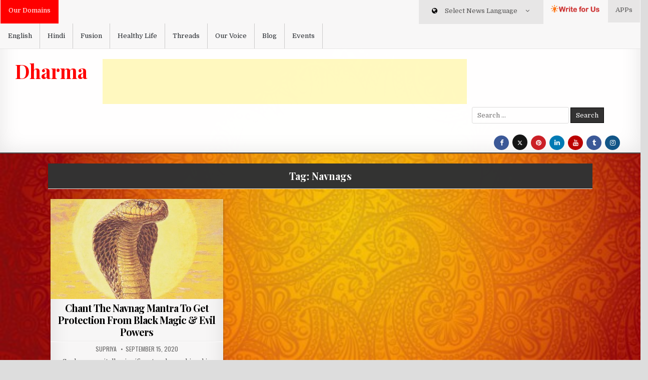

--- FILE ---
content_type: text/html; charset=UTF-8
request_url: https://dharma.werindia.com/tag/navnags/
body_size: 12058
content:
<!DOCTYPE html>
<html lang="en-US" xmlns:fb="https://www.facebook.com/2008/fbml" xmlns:addthis="https://www.addthis.com/help/api-spec" >
<head>
<meta charset="UTF-8">
<meta name="viewport" content="width=device-width, initial-scale=1, maximum-scale=1">

<link rel="stylesheet" href="https://maxcdn.bootstrapcdn.com/bootstrap/3.4.1/css/bootstrap.min.css">

  <script src="https://ajax.googleapis.com/ajax/libs/jquery/3.5.1/jquery.min.js"></script>
  <script src="https://maxcdn.bootstrapcdn.com/bootstrap/3.4.1/js/bootstrap.min.js"></script>
 
<link rel="profile" href="http://gmpg.org/xfn/11">
<link rel="pingback" href="https://dharma.werindia.com/xmlrpc.php">

<!-- onesignal -->
<script src="https://cdn.onesignal.com/sdks/OneSignalSDK.js" async=""></script>
<script>
  var OneSignal = window.OneSignal || [];
  OneSignal.push(function() {
    OneSignal.init({
      appId: "406eb72f-dedf-4317-831a-b2249cac1ed4",
      notifyButton: {
        enable: true,
      },
      subdomainName: "dharma-werindi",
    });
  });
</script>


<!-- Google adsence -->
<script data-ad-client="ca-pub-6098181640242085" async src="https://pagead2.googlesyndication.com/pagead/js/adsbygoogle.js"></script>
<!-- google site verification -->
<meta name="google-site-verification" content="cBYU-_6UmcPqaHzTrOR7HTCKFSMuBGO17EGSrIC-KQc" />
<!-- Google tag (gtag.js) -->
<script async src="https://www.googletagmanager.com/gtag/js?id=G-43030TGME4"></script>
<script>
  window.dataLayer = window.dataLayer || [];
  function gtag(){dataLayer.push(arguments);}
  gtag('js', new Date());

  gtag('config', 'G-43030TGME4');
</script>

<meta name='robots' content='noindex, follow' />

	<!-- This site is optimized with the Yoast SEO plugin v21.7 - https://yoast.com/wordpress/plugins/seo/ -->
	<title>Navnags Archives | Dharma</title>
	<meta name="description" content="Get to know about Religions in India, Various Dharma and beliefs, Myths in Indian Culture, Indian Heritage and rituals and all about Indian religious ethics." />
	<meta property="og:locale" content="en_US" />
	<meta property="og:type" content="article" />
	<meta property="og:title" content="Navnags Archives | Dharma" />
	<meta property="og:description" content="Get to know about Religions in India, Various Dharma and beliefs, Myths in Indian Culture, Indian Heritage and rituals and all about Indian religious ethics." />
	<meta property="og:url" content="https://dharma.werindia.com/tag/navnags/" />
	<meta property="og:site_name" content="Dharma" />
	<meta property="og:image" content="https://dharma.werindia.com/wp-content/uploads/2020/11/Dharma-logo.png" />
	<meta property="og:image:width" content="207" />
	<meta property="og:image:height" content="97" />
	<meta property="og:image:type" content="image/png" />
	<meta name="twitter:card" content="summary_large_image" />
	<meta name="twitter:site" content="@werindia" />
	<script type="application/ld+json" class="yoast-schema-graph">{"@context":"https://schema.org","@graph":[{"@type":"CollectionPage","@id":"https://dharma.werindia.com/tag/navnags/","url":"https://dharma.werindia.com/tag/navnags/","name":"Navnags Archives | Dharma","isPartOf":{"@id":"https://dharma.werindia.com/#website"},"primaryImageOfPage":{"@id":"https://dharma.werindia.com/tag/navnags/#primaryimage"},"image":{"@id":"https://dharma.werindia.com/tag/navnags/#primaryimage"},"thumbnailUrl":"https://dharma.werindia.com/wp-content/uploads/2020/09/Navnag_Mantra.jpg","description":"Get to know about Religions in India, Various Dharma and beliefs, Myths in Indian Culture, Indian Heritage and rituals and all about Indian religious ethics.","breadcrumb":{"@id":"https://dharma.werindia.com/tag/navnags/#breadcrumb"},"inLanguage":"en-US"},{"@type":"ImageObject","inLanguage":"en-US","@id":"https://dharma.werindia.com/tag/navnags/#primaryimage","url":"https://dharma.werindia.com/wp-content/uploads/2020/09/Navnag_Mantra.jpg","contentUrl":"https://dharma.werindia.com/wp-content/uploads/2020/09/Navnag_Mantra.jpg","width":736,"height":1313,"caption":"Chant The Navnag Mantra To Get Protection From Black Magic & Evil Powers"},{"@type":"BreadcrumbList","@id":"https://dharma.werindia.com/tag/navnags/#breadcrumb","itemListElement":[{"@type":"ListItem","position":1,"name":"Home","item":"https://dharma.werindia.com/"},{"@type":"ListItem","position":2,"name":"Navnags"}]},{"@type":"WebSite","@id":"https://dharma.werindia.com/#website","url":"https://dharma.werindia.com/","name":"Dharma","description":"","publisher":{"@id":"https://dharma.werindia.com/#organization"},"potentialAction":[{"@type":"SearchAction","target":{"@type":"EntryPoint","urlTemplate":"https://dharma.werindia.com/?s={search_term_string}"},"query-input":"required name=search_term_string"}],"inLanguage":"en-US"},{"@type":"Organization","@id":"https://dharma.werindia.com/#organization","name":"Dharma WeRIndia","url":"https://dharma.werindia.com/","logo":{"@type":"ImageObject","inLanguage":"en-US","@id":"https://dharma.werindia.com/#/schema/logo/image/","url":"https://dharma.werindia.com/wp-content/uploads/2020/11/Dharma-logo.png","contentUrl":"https://dharma.werindia.com/wp-content/uploads/2020/11/Dharma-logo.png","width":207,"height":97,"caption":"Dharma WeRIndia"},"image":{"@id":"https://dharma.werindia.com/#/schema/logo/image/"},"sameAs":["https://www.facebook.com/werindia.in/","https://twitter.com/werindia","https://www.instagram.com/werindia_blog/","https://www.linkedin.com/company/werindia","https://www.pinterest.com/werindia","https://www.youtube.com/channel/UCukcFNoKvDPo1aq0epeJtaw"]}]}</script>
	<!-- / Yoast SEO plugin. -->


<link rel='dns-prefetch' href='//fonts.googleapis.com' />
<link rel="alternate" type="application/rss+xml" title="Dharma &raquo; Feed" href="https://dharma.werindia.com/feed/" />
<link rel="alternate" type="application/rss+xml" title="Dharma &raquo; Comments Feed" href="https://dharma.werindia.com/comments/feed/" />
<link rel="alternate" type="application/rss+xml" title="Dharma &raquo; Navnags Tag Feed" href="https://dharma.werindia.com/tag/navnags/feed/" />
<script type="text/javascript">
/* <![CDATA[ */
window._wpemojiSettings = {"baseUrl":"https:\/\/s.w.org\/images\/core\/emoji\/14.0.0\/72x72\/","ext":".png","svgUrl":"https:\/\/s.w.org\/images\/core\/emoji\/14.0.0\/svg\/","svgExt":".svg","source":{"concatemoji":"https:\/\/dharma.werindia.com\/wp-includes\/js\/wp-emoji-release.min.js?ver=6.4.7"}};
/*! This file is auto-generated */
!function(i,n){var o,s,e;function c(e){try{var t={supportTests:e,timestamp:(new Date).valueOf()};sessionStorage.setItem(o,JSON.stringify(t))}catch(e){}}function p(e,t,n){e.clearRect(0,0,e.canvas.width,e.canvas.height),e.fillText(t,0,0);var t=new Uint32Array(e.getImageData(0,0,e.canvas.width,e.canvas.height).data),r=(e.clearRect(0,0,e.canvas.width,e.canvas.height),e.fillText(n,0,0),new Uint32Array(e.getImageData(0,0,e.canvas.width,e.canvas.height).data));return t.every(function(e,t){return e===r[t]})}function u(e,t,n){switch(t){case"flag":return n(e,"\ud83c\udff3\ufe0f\u200d\u26a7\ufe0f","\ud83c\udff3\ufe0f\u200b\u26a7\ufe0f")?!1:!n(e,"\ud83c\uddfa\ud83c\uddf3","\ud83c\uddfa\u200b\ud83c\uddf3")&&!n(e,"\ud83c\udff4\udb40\udc67\udb40\udc62\udb40\udc65\udb40\udc6e\udb40\udc67\udb40\udc7f","\ud83c\udff4\u200b\udb40\udc67\u200b\udb40\udc62\u200b\udb40\udc65\u200b\udb40\udc6e\u200b\udb40\udc67\u200b\udb40\udc7f");case"emoji":return!n(e,"\ud83e\udef1\ud83c\udffb\u200d\ud83e\udef2\ud83c\udfff","\ud83e\udef1\ud83c\udffb\u200b\ud83e\udef2\ud83c\udfff")}return!1}function f(e,t,n){var r="undefined"!=typeof WorkerGlobalScope&&self instanceof WorkerGlobalScope?new OffscreenCanvas(300,150):i.createElement("canvas"),a=r.getContext("2d",{willReadFrequently:!0}),o=(a.textBaseline="top",a.font="600 32px Arial",{});return e.forEach(function(e){o[e]=t(a,e,n)}),o}function t(e){var t=i.createElement("script");t.src=e,t.defer=!0,i.head.appendChild(t)}"undefined"!=typeof Promise&&(o="wpEmojiSettingsSupports",s=["flag","emoji"],n.supports={everything:!0,everythingExceptFlag:!0},e=new Promise(function(e){i.addEventListener("DOMContentLoaded",e,{once:!0})}),new Promise(function(t){var n=function(){try{var e=JSON.parse(sessionStorage.getItem(o));if("object"==typeof e&&"number"==typeof e.timestamp&&(new Date).valueOf()<e.timestamp+604800&&"object"==typeof e.supportTests)return e.supportTests}catch(e){}return null}();if(!n){if("undefined"!=typeof Worker&&"undefined"!=typeof OffscreenCanvas&&"undefined"!=typeof URL&&URL.createObjectURL&&"undefined"!=typeof Blob)try{var e="postMessage("+f.toString()+"("+[JSON.stringify(s),u.toString(),p.toString()].join(",")+"));",r=new Blob([e],{type:"text/javascript"}),a=new Worker(URL.createObjectURL(r),{name:"wpTestEmojiSupports"});return void(a.onmessage=function(e){c(n=e.data),a.terminate(),t(n)})}catch(e){}c(n=f(s,u,p))}t(n)}).then(function(e){for(var t in e)n.supports[t]=e[t],n.supports.everything=n.supports.everything&&n.supports[t],"flag"!==t&&(n.supports.everythingExceptFlag=n.supports.everythingExceptFlag&&n.supports[t]);n.supports.everythingExceptFlag=n.supports.everythingExceptFlag&&!n.supports.flag,n.DOMReady=!1,n.readyCallback=function(){n.DOMReady=!0}}).then(function(){return e}).then(function(){var e;n.supports.everything||(n.readyCallback(),(e=n.source||{}).concatemoji?t(e.concatemoji):e.wpemoji&&e.twemoji&&(t(e.twemoji),t(e.wpemoji)))}))}((window,document),window._wpemojiSettings);
/* ]]> */
</script>
<style id='wp-emoji-styles-inline-css' type='text/css'>

	img.wp-smiley, img.emoji {
		display: inline !important;
		border: none !important;
		box-shadow: none !important;
		height: 1em !important;
		width: 1em !important;
		margin: 0 0.07em !important;
		vertical-align: -0.1em !important;
		background: none !important;
		padding: 0 !important;
	}
</style>
<link rel='stylesheet' id='wp-block-library-css' href='https://dharma.werindia.com/wp-includes/css/dist/block-library/style.min.css?ver=6.4.7' type='text/css' media='all' />
<style id='classic-theme-styles-inline-css' type='text/css'>
/*! This file is auto-generated */
.wp-block-button__link{color:#fff;background-color:#32373c;border-radius:9999px;box-shadow:none;text-decoration:none;padding:calc(.667em + 2px) calc(1.333em + 2px);font-size:1.125em}.wp-block-file__button{background:#32373c;color:#fff;text-decoration:none}
</style>
<style id='global-styles-inline-css' type='text/css'>
body{--wp--preset--color--black: #000000;--wp--preset--color--cyan-bluish-gray: #abb8c3;--wp--preset--color--white: #ffffff;--wp--preset--color--pale-pink: #f78da7;--wp--preset--color--vivid-red: #cf2e2e;--wp--preset--color--luminous-vivid-orange: #ff6900;--wp--preset--color--luminous-vivid-amber: #fcb900;--wp--preset--color--light-green-cyan: #7bdcb5;--wp--preset--color--vivid-green-cyan: #00d084;--wp--preset--color--pale-cyan-blue: #8ed1fc;--wp--preset--color--vivid-cyan-blue: #0693e3;--wp--preset--color--vivid-purple: #9b51e0;--wp--preset--gradient--vivid-cyan-blue-to-vivid-purple: linear-gradient(135deg,rgba(6,147,227,1) 0%,rgb(155,81,224) 100%);--wp--preset--gradient--light-green-cyan-to-vivid-green-cyan: linear-gradient(135deg,rgb(122,220,180) 0%,rgb(0,208,130) 100%);--wp--preset--gradient--luminous-vivid-amber-to-luminous-vivid-orange: linear-gradient(135deg,rgba(252,185,0,1) 0%,rgba(255,105,0,1) 100%);--wp--preset--gradient--luminous-vivid-orange-to-vivid-red: linear-gradient(135deg,rgba(255,105,0,1) 0%,rgb(207,46,46) 100%);--wp--preset--gradient--very-light-gray-to-cyan-bluish-gray: linear-gradient(135deg,rgb(238,238,238) 0%,rgb(169,184,195) 100%);--wp--preset--gradient--cool-to-warm-spectrum: linear-gradient(135deg,rgb(74,234,220) 0%,rgb(151,120,209) 20%,rgb(207,42,186) 40%,rgb(238,44,130) 60%,rgb(251,105,98) 80%,rgb(254,248,76) 100%);--wp--preset--gradient--blush-light-purple: linear-gradient(135deg,rgb(255,206,236) 0%,rgb(152,150,240) 100%);--wp--preset--gradient--blush-bordeaux: linear-gradient(135deg,rgb(254,205,165) 0%,rgb(254,45,45) 50%,rgb(107,0,62) 100%);--wp--preset--gradient--luminous-dusk: linear-gradient(135deg,rgb(255,203,112) 0%,rgb(199,81,192) 50%,rgb(65,88,208) 100%);--wp--preset--gradient--pale-ocean: linear-gradient(135deg,rgb(255,245,203) 0%,rgb(182,227,212) 50%,rgb(51,167,181) 100%);--wp--preset--gradient--electric-grass: linear-gradient(135deg,rgb(202,248,128) 0%,rgb(113,206,126) 100%);--wp--preset--gradient--midnight: linear-gradient(135deg,rgb(2,3,129) 0%,rgb(40,116,252) 100%);--wp--preset--font-size--small: 13px;--wp--preset--font-size--medium: 20px;--wp--preset--font-size--large: 36px;--wp--preset--font-size--x-large: 42px;--wp--preset--spacing--20: 0.44rem;--wp--preset--spacing--30: 0.67rem;--wp--preset--spacing--40: 1rem;--wp--preset--spacing--50: 1.5rem;--wp--preset--spacing--60: 2.25rem;--wp--preset--spacing--70: 3.38rem;--wp--preset--spacing--80: 5.06rem;--wp--preset--shadow--natural: 6px 6px 9px rgba(0, 0, 0, 0.2);--wp--preset--shadow--deep: 12px 12px 50px rgba(0, 0, 0, 0.4);--wp--preset--shadow--sharp: 6px 6px 0px rgba(0, 0, 0, 0.2);--wp--preset--shadow--outlined: 6px 6px 0px -3px rgba(255, 255, 255, 1), 6px 6px rgba(0, 0, 0, 1);--wp--preset--shadow--crisp: 6px 6px 0px rgba(0, 0, 0, 1);}:where(.is-layout-flex){gap: 0.5em;}:where(.is-layout-grid){gap: 0.5em;}body .is-layout-flow > .alignleft{float: left;margin-inline-start: 0;margin-inline-end: 2em;}body .is-layout-flow > .alignright{float: right;margin-inline-start: 2em;margin-inline-end: 0;}body .is-layout-flow > .aligncenter{margin-left: auto !important;margin-right: auto !important;}body .is-layout-constrained > .alignleft{float: left;margin-inline-start: 0;margin-inline-end: 2em;}body .is-layout-constrained > .alignright{float: right;margin-inline-start: 2em;margin-inline-end: 0;}body .is-layout-constrained > .aligncenter{margin-left: auto !important;margin-right: auto !important;}body .is-layout-constrained > :where(:not(.alignleft):not(.alignright):not(.alignfull)){max-width: var(--wp--style--global--content-size);margin-left: auto !important;margin-right: auto !important;}body .is-layout-constrained > .alignwide{max-width: var(--wp--style--global--wide-size);}body .is-layout-flex{display: flex;}body .is-layout-flex{flex-wrap: wrap;align-items: center;}body .is-layout-flex > *{margin: 0;}body .is-layout-grid{display: grid;}body .is-layout-grid > *{margin: 0;}:where(.wp-block-columns.is-layout-flex){gap: 2em;}:where(.wp-block-columns.is-layout-grid){gap: 2em;}:where(.wp-block-post-template.is-layout-flex){gap: 1.25em;}:where(.wp-block-post-template.is-layout-grid){gap: 1.25em;}.has-black-color{color: var(--wp--preset--color--black) !important;}.has-cyan-bluish-gray-color{color: var(--wp--preset--color--cyan-bluish-gray) !important;}.has-white-color{color: var(--wp--preset--color--white) !important;}.has-pale-pink-color{color: var(--wp--preset--color--pale-pink) !important;}.has-vivid-red-color{color: var(--wp--preset--color--vivid-red) !important;}.has-luminous-vivid-orange-color{color: var(--wp--preset--color--luminous-vivid-orange) !important;}.has-luminous-vivid-amber-color{color: var(--wp--preset--color--luminous-vivid-amber) !important;}.has-light-green-cyan-color{color: var(--wp--preset--color--light-green-cyan) !important;}.has-vivid-green-cyan-color{color: var(--wp--preset--color--vivid-green-cyan) !important;}.has-pale-cyan-blue-color{color: var(--wp--preset--color--pale-cyan-blue) !important;}.has-vivid-cyan-blue-color{color: var(--wp--preset--color--vivid-cyan-blue) !important;}.has-vivid-purple-color{color: var(--wp--preset--color--vivid-purple) !important;}.has-black-background-color{background-color: var(--wp--preset--color--black) !important;}.has-cyan-bluish-gray-background-color{background-color: var(--wp--preset--color--cyan-bluish-gray) !important;}.has-white-background-color{background-color: var(--wp--preset--color--white) !important;}.has-pale-pink-background-color{background-color: var(--wp--preset--color--pale-pink) !important;}.has-vivid-red-background-color{background-color: var(--wp--preset--color--vivid-red) !important;}.has-luminous-vivid-orange-background-color{background-color: var(--wp--preset--color--luminous-vivid-orange) !important;}.has-luminous-vivid-amber-background-color{background-color: var(--wp--preset--color--luminous-vivid-amber) !important;}.has-light-green-cyan-background-color{background-color: var(--wp--preset--color--light-green-cyan) !important;}.has-vivid-green-cyan-background-color{background-color: var(--wp--preset--color--vivid-green-cyan) !important;}.has-pale-cyan-blue-background-color{background-color: var(--wp--preset--color--pale-cyan-blue) !important;}.has-vivid-cyan-blue-background-color{background-color: var(--wp--preset--color--vivid-cyan-blue) !important;}.has-vivid-purple-background-color{background-color: var(--wp--preset--color--vivid-purple) !important;}.has-black-border-color{border-color: var(--wp--preset--color--black) !important;}.has-cyan-bluish-gray-border-color{border-color: var(--wp--preset--color--cyan-bluish-gray) !important;}.has-white-border-color{border-color: var(--wp--preset--color--white) !important;}.has-pale-pink-border-color{border-color: var(--wp--preset--color--pale-pink) !important;}.has-vivid-red-border-color{border-color: var(--wp--preset--color--vivid-red) !important;}.has-luminous-vivid-orange-border-color{border-color: var(--wp--preset--color--luminous-vivid-orange) !important;}.has-luminous-vivid-amber-border-color{border-color: var(--wp--preset--color--luminous-vivid-amber) !important;}.has-light-green-cyan-border-color{border-color: var(--wp--preset--color--light-green-cyan) !important;}.has-vivid-green-cyan-border-color{border-color: var(--wp--preset--color--vivid-green-cyan) !important;}.has-pale-cyan-blue-border-color{border-color: var(--wp--preset--color--pale-cyan-blue) !important;}.has-vivid-cyan-blue-border-color{border-color: var(--wp--preset--color--vivid-cyan-blue) !important;}.has-vivid-purple-border-color{border-color: var(--wp--preset--color--vivid-purple) !important;}.has-vivid-cyan-blue-to-vivid-purple-gradient-background{background: var(--wp--preset--gradient--vivid-cyan-blue-to-vivid-purple) !important;}.has-light-green-cyan-to-vivid-green-cyan-gradient-background{background: var(--wp--preset--gradient--light-green-cyan-to-vivid-green-cyan) !important;}.has-luminous-vivid-amber-to-luminous-vivid-orange-gradient-background{background: var(--wp--preset--gradient--luminous-vivid-amber-to-luminous-vivid-orange) !important;}.has-luminous-vivid-orange-to-vivid-red-gradient-background{background: var(--wp--preset--gradient--luminous-vivid-orange-to-vivid-red) !important;}.has-very-light-gray-to-cyan-bluish-gray-gradient-background{background: var(--wp--preset--gradient--very-light-gray-to-cyan-bluish-gray) !important;}.has-cool-to-warm-spectrum-gradient-background{background: var(--wp--preset--gradient--cool-to-warm-spectrum) !important;}.has-blush-light-purple-gradient-background{background: var(--wp--preset--gradient--blush-light-purple) !important;}.has-blush-bordeaux-gradient-background{background: var(--wp--preset--gradient--blush-bordeaux) !important;}.has-luminous-dusk-gradient-background{background: var(--wp--preset--gradient--luminous-dusk) !important;}.has-pale-ocean-gradient-background{background: var(--wp--preset--gradient--pale-ocean) !important;}.has-electric-grass-gradient-background{background: var(--wp--preset--gradient--electric-grass) !important;}.has-midnight-gradient-background{background: var(--wp--preset--gradient--midnight) !important;}.has-small-font-size{font-size: var(--wp--preset--font-size--small) !important;}.has-medium-font-size{font-size: var(--wp--preset--font-size--medium) !important;}.has-large-font-size{font-size: var(--wp--preset--font-size--large) !important;}.has-x-large-font-size{font-size: var(--wp--preset--font-size--x-large) !important;}
.wp-block-navigation a:where(:not(.wp-element-button)){color: inherit;}
:where(.wp-block-post-template.is-layout-flex){gap: 1.25em;}:where(.wp-block-post-template.is-layout-grid){gap: 1.25em;}
:where(.wp-block-columns.is-layout-flex){gap: 2em;}:where(.wp-block-columns.is-layout-grid){gap: 2em;}
.wp-block-pullquote{font-size: 1.5em;line-height: 1.6;}
</style>
<link rel='stylesheet' id='fvp-frontend-css' href='https://dharma.werindia.com/wp-content/plugins/featured-video-plus/styles/frontend.css?ver=2.3.3' type='text/css' media='all' />
<link rel='stylesheet' id='wp-pagenavi-css' href='https://dharma.werindia.com/wp-content/plugins/wp-pagenavi/pagenavi-css.css?ver=2.70' type='text/css' media='all' />
<link rel='stylesheet' id='crp-style-rounded-thumbs-css' href='https://dharma.werindia.com/wp-content/plugins/contextual-related-posts/css/rounded-thumbs.min.css?ver=3.5.4' type='text/css' media='all' />
<style id='crp-style-rounded-thumbs-inline-css' type='text/css'>

			.crp_related.crp-rounded-thumbs a {
				width: 150px;
                height: 150px;
				text-decoration: none;
			}
			.crp_related.crp-rounded-thumbs img {
				max-width: 150px;
				margin: auto;
			}
			.crp_related.crp-rounded-thumbs .crp_title {
				width: 100%;
			}
			
</style>
<link rel='stylesheet' id='clean-grid-maincss-css' href='https://dharma.werindia.com/wp-content/themes/clean-grid/style.css' type='text/css' media='all' />
<link rel='stylesheet' id='font-awesome-css' href='https://dharma.werindia.com/wp-content/themes/clean-grid/assets/css/font-awesome.min.css' type='text/css' media='all' />
<link crossorigin="anonymous" rel='stylesheet' id='clean-grid-webfont-css' href='//fonts.googleapis.com/css?family=Playfair+Display:400,400i,700,700i|Domine:400,700|Oswald:400,700' type='text/css' media='all' />
<link rel='stylesheet' id='addthis_all_pages-css' href='https://dharma.werindia.com/wp-content/plugins/addthis/frontend/build/addthis_wordpress_public.min.css?ver=6.4.7' type='text/css' media='all' />
<script type="text/javascript" src="https://dharma.werindia.com/wp-includes/js/jquery/jquery.min.js?ver=3.7.1" id="jquery-core-js"></script>
<script type="text/javascript" src="https://dharma.werindia.com/wp-includes/js/jquery/jquery-migrate.min.js?ver=3.4.1" id="jquery-migrate-js"></script>
<script type="text/javascript" src="https://dharma.werindia.com/wp-content/plugins/featured-video-plus/js/jquery.fitvids.min.js?ver=master-2015-08" id="jquery.fitvids-js"></script>
<script type="text/javascript" id="fvp-frontend-js-extra">
/* <![CDATA[ */
var fvpdata = {"ajaxurl":"https:\/\/dharma.werindia.com\/wp-admin\/admin-ajax.php","nonce":"f242c1f55d","fitvids":"1","dynamic":"","overlay":"","opacity":"0.75","color":"b","width":"640"};
/* ]]> */
</script>
<script type="text/javascript" src="https://dharma.werindia.com/wp-content/plugins/featured-video-plus/js/frontend.min.js?ver=2.3.3" id="fvp-frontend-js"></script>
<!--[if lt IE 9]>
<script type="text/javascript" src="https://dharma.werindia.com/wp-content/themes/clean-grid/assets/js/html5shiv.js" id="html5shiv-js"></script>
<![endif]-->
<!--[if lt IE 9]>
<script type="text/javascript" src="https://dharma.werindia.com/wp-content/themes/clean-grid/assets/js/respond.js" id="respond-js"></script>
<![endif]-->
<link rel="https://api.w.org/" href="https://dharma.werindia.com/wp-json/" /><link rel="alternate" type="application/json" href="https://dharma.werindia.com/wp-json/wp/v2/tags/790" /><link rel="EditURI" type="application/rsd+xml" title="RSD" href="https://dharma.werindia.com/xmlrpc.php?rsd" />
<meta name="generator" content="WordPress 6.4.7" />
      <meta name="onesignal" content="wordpress-plugin"/>
            <script>

      window.OneSignal = window.OneSignal || [];

      OneSignal.push( function() {
        OneSignal.SERVICE_WORKER_UPDATER_PATH = "OneSignalSDKUpdaterWorker.js.php";
                      OneSignal.SERVICE_WORKER_PATH = "OneSignalSDKWorker.js.php";
                      OneSignal.SERVICE_WORKER_PARAM = { scope: "/" };
        OneSignal.setDefaultNotificationUrl("https://dharma.werindia.com");
        var oneSignal_options = {};
        window._oneSignalInitOptions = oneSignal_options;

        oneSignal_options['wordpress'] = true;
oneSignal_options['appId'] = '406eb72f-dedf-4317-831a-b2249cac1ed4';
oneSignal_options['allowLocalhostAsSecureOrigin'] = true;
oneSignal_options['welcomeNotification'] = { };
oneSignal_options['welcomeNotification']['title'] = "";
oneSignal_options['welcomeNotification']['message'] = "";
oneSignal_options['path'] = "https://dharma.werindia.com/wp-content/plugins/onesignal-free-web-push-notifications/sdk_files/";
oneSignal_options['safari_web_id'] = "web.onesignal.auto.364542e4-0165-4e49-b6eb-0136f3f4eaa9";
oneSignal_options['promptOptions'] = { };
oneSignal_options['notifyButton'] = { };
oneSignal_options['notifyButton']['enable'] = true;
oneSignal_options['notifyButton']['position'] = 'bottom-right';
oneSignal_options['notifyButton']['theme'] = 'default';
oneSignal_options['notifyButton']['size'] = 'medium';
oneSignal_options['notifyButton']['displayPredicate'] = function() {
              return OneSignal.isPushNotificationsEnabled()
                      .then(function(isPushEnabled) {
                          return !isPushEnabled;
                      });
            };
oneSignal_options['notifyButton']['showCredit'] = true;
oneSignal_options['notifyButton']['text'] = {};
                OneSignal.init(window._oneSignalInitOptions);
                OneSignal.showSlidedownPrompt();      });

      function documentInitOneSignal() {
        var oneSignal_elements = document.getElementsByClassName("OneSignal-prompt");

        var oneSignalLinkClickHandler = function(event) { OneSignal.push(['registerForPushNotifications']); event.preventDefault(); };        for(var i = 0; i < oneSignal_elements.length; i++)
          oneSignal_elements[i].addEventListener('click', oneSignalLinkClickHandler, false);
      }

      if (document.readyState === 'complete') {
           documentInitOneSignal();
      }
      else {
           window.addEventListener("load", function(event){
               documentInitOneSignal();
          });
      }
    </script>
<style type="text/css" id="custom-background-css">
body.custom-background { background-image: url("https://dharma.werindia.com/wp-content/uploads/2020/05/background.jpg"); background-position: left top; background-size: cover; background-repeat: no-repeat; background-attachment: fixed; }
</style>
	<!-- There is no amphtml version available for this URL. --><link rel="icon" href="https://dharma.werindia.com/wp-content/uploads/2020/07/Dharma.ico" sizes="32x32" />
<link rel="icon" href="https://dharma.werindia.com/wp-content/uploads/2020/07/Dharma.ico" sizes="192x192" />
<link rel="apple-touch-icon" href="https://dharma.werindia.com/wp-content/uploads/2020/07/Dharma.ico" />
<meta name="msapplication-TileImage" content="https://dharma.werindia.com/wp-content/uploads/2020/07/Dharma.ico" />
		<style type="text/css" id="wp-custom-css">
			.navbar-default .navbar-nav>li>a {
    color: #262b30;
	
	
		</style>
		<style>
   
.navbar-nav li .drop-down{left:0;width:100%;position:absolute;text-align:left;top:100%;z-index:999;opacity:0;max-height:0px;overflow:hidden}
.navbar-nav li:hover .drop-down{opacity:1;max-height:189px;}
.navbar-nav li .drop-down>li{width:100%;}
.navbar-nav li .drop-down>li>a{border-bottom:1px solid rgba(0, 0, 0, 0.1);box-shadow:0px 1px 0 rgba(255, 255, 255, 0.2);}
.navbar-nav li .drop-down > li > a {
  border-bottom: 1px solid rgba(0, 0, 0, 0.1);
  box-shadow: 0px 1px 0 rgba(255, 255, 255, 0.2);
}
	
	
      
      }
	
</style>
</head>

<body class="archive tag tag-navnags tag-790 custom-background clean-grid-animated clean-grid-fadein clean-grid-group-blog clean-grid-body-full-width clean-grid-multiple-items" id="clean-grid-site-body" itemscope="itemscope" itemtype="http://schema.org/WebPage">
<a class="skip-link screen-reader-text" href="#clean-grid-posts-wrapper">Skip to content</a>

<div class="clean-grid-outer-wrapper-full">
<div class="clean-grid-outer-wrapper">

<div class="clean-grid-header clearfix" id="clean-grid-header" itemscope="itemscope" itemtype="http://schema.org/WPHeader" role="banner">
<div class="clean-grid-head-content clearfix" id="clean-grid-head-content" style="margin-top:-16px !important;">

<div class="row navbar navbar-default hidden-xs hidden-sm" >
<nav class="col-lg-7 col-sm-5 col-xs-5" style="padding-left: 0px !important;">
  <div class="container-fluid">
    <div class="navbar-header" style="padding: 16px;font-size:13px;background-color:red; color:white;">
      <a style="color:#ffffff">Our Domains</a>
    </div>
    <ul class="nav navbar-nav">
      <li  style='border-right: 1px solid #ccc;'><a href="https://werindia.com">English</a></li>
      <li  style='border-right: 1px solid #ccc;'><a href="https://hindi.werindia.com">Hindi</a></li>
      <li  style='border-right: 1px solid #ccc;'><a href="https://fusion.werindia.com">Fusion</a></li>
      <li style='border-right: 1px solid #ccc;'><a href="https://healthylife.werindia.com">Healthy Life</a></li>
      <li style='border-right: 1px solid #ccc;'><a href="https://threads.werindia.com">Threads</a></li>
		<li style='border-right: 1px solid #ccc;'><a href="https://ourvoice.werindia.com">Our Voice</a></li>
      <li style='border-right: 1px solid #ccc;'><a href="https://werindia.com/blog">Blog</a></li>
      <li style='border-right: 1px solid #ccc;'><a href="https://events.werindia.com">Events</a></li>
    </ul>
  </div>
</nav> 
			
	<div class="col-lg-5 col-sm-6 visible-lg top-right text-right trans">
		
		<style>
      .button {
        background-color: #1c87c9;
        -webkit-border-radius: 60px;
        border-radius: 60px;
        border: none;
        color: #333;
        cursor: pointer;
        display: inline-block;
        font-family: sans-serif;
        font-size: 13px;
        padding: 5px 10px;
        text-align: center;
        text-decoration: none;
      }
      @keyframes glowing {
        0% {
          background-color: #2ba805;
          box-shadow: 0 0 5px #2ba805;
        }
        50% {
          background-color: #49e819;
          box-shadow: 0 0 20px #49e819;
        }
        100% {
          background-color: #2ba805;
          box-shadow: 0 0 5px #2ba805;
        }
      }
      .button {
        animation: glowing 1300ms infinite;
        margin-top:12px;
      }
    </style>
    
	    <ul class="nav navbar-nav" style="float: right;">
	 <!--  <li class="pull-left visible-lg" style=""><i class="colorblack"></i> <b><a class="button" href="https://events.werindia.com/">Ram Mandir Updates</a></b>
					    </li>     -->
      <li class="dropdown open"><a class="dropdown-toggle" data-toggle="dropdown" href="#"  style="background-color:none !important"> <i style="color:#000;padding: 0 8px;" class="fa fa-globe"></i> <span class="hidden-xs">Select News</span> Language&nbsp;<i style="padding: 0 8px;" class="fa fa-angle-down"></i> </a>
        <ul class="dropdown-menu drop-down grey-bg" style="overflow:auto">
                            <li><a class="" href="https://werindia.com" title="Read News in English">English</a></li>
							<li><a href="https://hindi.werindia.com" title="Read News in Hindi">हिंदी (Hindi)</a></li>
							<li><a class="" href="https://kannada.werindia.com" title="Read News in Kannada"> ಕನ್ನಡ (Kannada)</a></li>
							<li><a class="" href="https://punjabi.werindia.com" title="Read News in Punjabi"> ਪੰਜਾਬੀ (Punjabi)</a></li>
							<li><a class="" href="https://telugu.werindia.com" title="Read News in Telugu"> తెలుగు (Telugu)</a></li>
						<li><a class="" href="https://tamil.werindia.com" title="Read News in Tamil"> தமிழ் (Tamil) </a></li>
							<li><a class="" href="https://bengali.werindia.com" title="Read News in Bengali"> বাঙ্গালী (Bengali)</a></li>
							<li><a class="" href="https://malayalam.werindia.com" title="Read News in Malayalam"> മലയാളം (Malayalam) </a></li>
					        <li><a class="" href="https://assamese.werindia.com" title="Read News in Assamese"> অসমী (Assamese) </a></li>
					       <li><a class="" href="https://odiya.werindia.com" title="Read News in Odiya">ଓଡ଼ିଆ (Odiya)</a></li>
					        <li><a class="" title="Read News in Marathi" href="https://marathi.werindia.com">मराठी (Marathi)</a></li>
							<li><a class="" title="Read News in Gujarati" href="https://gujarati.werindia.com">ગુજરાતી (Gujarati)</a></li>
        </ul>
      </li>
      <li class="">
									<a href="https://werindia.com/write-for-us/write.php"><img class="contruibute" style="height:15px;" src="https://fusion.werindia.com/wp-content/themes/PressHub/images/contribute.png" alt=""></a>
								</li>
      
       <li class="dropdown open"><a class="dropdown-toggle" data-toggle="dropdown" href="#" style="background-color:none !important"> APPs </a>
        <ul class="dropdown-menu drop-down grey-bg" style="left: -80px !important;">
                             	<li><a href="https://play.google.com/store/apps/details?id=com.werindia.werindia"><i aria-hidden="true" class="fa fa-android"></i> Android</a></li>
									<!--	<li><a href="https://itunes.apple.com/ca/app/werindia/id1109708339?mt=8"><i aria-hidden="true" class="fa fa-apple"></i> iPhone</a></li> -->
        </ul>
      </li>
      
    </ul>
	    
	    
			</div>		
	
	
				
</div>


<div>
<nav class="navbar navbar-default hidden-md hidden-lg">
  <div class="container-fluid" style="width: 40%;text-align: left;margin-left: 10px !important;" >
    <ul class="nav navbar-nav">
      <li class="dropdown"><a class="dropdown-toggle" data-toggle="dropdown" href="#"> Our Domains <span class="caret"></span></a>
        <ul class="dropdown-menu">
             <li><a href="https://werindia.com">ENGLISH</a></li>
      <li><a href="https://hindi.werindia.com">HINDI</a></li>
      <li><a href="https://fusion.werindia.com">FUSION</a></li>
      <li><a href="https://healthylife.werindia.com">HEALTHY LIFE</a></li>
      <li><a href="https://threads.werindia.com">THREADS</a></li>
		<li><a href="https://ourvoice.werindia.com">OUR VOICE</a></li>
      <li><a href="https://werindia.com/blog">BLOG</a></li>
      <li><a href="https://events.werindia.com">EVENTS</a></li>
        </ul>
      </li>
      
    </ul>
  </div>



	<div class="hidden-md hidden-lg top-right text-right trans"b s>
	     
	    <ul class="nav navbar-nav" style="float: right;">
      <li class="dropdown" style="margin-top: -57px !important;margin-right: 60px !important;"><a class="dropdown-toggle" data-toggle="dropdown" href="#"> <i style="color:#000;padding: 0 8px;" class="fa fa-globe"></i> <span class="hidden-xs">Select News</span> Language&nbsp;<i style="padding: 0 8px;" class="fa fa-angle-down"></i> </a>
        <ul class="dropdown-menu drop-down grey-bg">
                             <li><a href="https://werindia.com">English</a></li>
										<li><a href="https://hindi.werindia.com">Hindi</a></li>
										<li><a href="https://kannada.werindia.com">Kannada</a></li>
										<li><a href="https://punjabi.werindia.com">Punjabi</a></li>
										<li><a href="https://telugu.werindia.com">Telugu</a></li>
										<li><a href="https://tamil.werindia.com">Tamil</a></li>
										<li><a href="https://bengali.werindia.com">Bengali</a></li>
										<li><a href="https://malayalam.werindia.com">Malayalam</a></li>
										<li><a href="https://assamese.werindia.com"> Assamese</a></li>
										<li><a href="https://odiya.werindia.com"> Odiya </a></li>
										<li><a href="https://marathi.werindia.com">Marathi</a></li>
										<li><a href="https://gujarati.werindia.com">Gujarati</a></li>
        </ul>
      </li>
      
      
       <li class="dropdown" style="width: 60px !important;text-align: right !important;margin-top: -41px !important;margin-left: 144px !important;overflow-wrap: normal !important;"><a class="dropdown-toggle" data-toggle="dropdown" href="#"> APPs </a>
        <ul class="dropdown-menu download-icon" style="left: -80px !important;">
                             	<li><a href="https://play.google.com/store/apps/details?id=com.werindia.werindia"><i aria-hidden="true" class="fa fa-android"></i> Android</a></li>
								<!--		<li><a href="https://itunes.apple.com/ca/app/werindia/id1109708339?mt=8"><i aria-hidden="true" class="fa fa-apple"></i> iPhone</a></li>  -->
        </ul>  
      </li>
      
    </ul>
	    
	    
			</div>	</nav>	
			</div>




<div class="clean-grid-header-inside clearfix">
<div class="clean-grid-logo" id="clean-grid-logo" style="text-align: center !important;">
    <div class="site-branding">
      <h1 class="clean-grid-site-title"><a href="https://dharma.werindia.com/" rel="home" style="font-size: 160%;color:red;">Dharma</a></h1>
      <p class="clean-grid-site-description"></p>
    </div>
</div><!--/#clean-grid-logo -->

<script async src="https://pagead2.googlesyndication.com/pagead/js/adsbygoogle.js"></script>
<!-- Dharma_Header_ad728*90 -->
<ins class="adsbygoogle"
     style="display:inline-block;width:728px;height:90px"
     data-ad-client="ca-pub-6098181640242085"
     data-ad-slot="6160810673"></ins>
<script>
     (adsbygoogle = window.adsbygoogle || []).push({});
</script>

<div class="clean-grid-header-banner" id="clean-grid-header-banner">
    <div style="float: right !important;
    margin-right: 39px;margin-top:50px;"> 
	<a href="https://www.facebook.com/werindia.in" class="fa fa-facebook" target="_blank"></a>
    <a href="https://twitter.com/werindia" class="fa fa-twitter" target="_blank"></a>
    <a href="https://www.pinterest.com/werindia/" class="fa fa-pinterest" target="_blank"></a>
    <a href="https://www.linkedin.com/company/werindia" class="fa fa-linkedin"target="_blank"></a>
    <a href="https://www.youtube.com/channel/UC86Qe5uHTTCNNgKZ218ShmA" class="fa fa-youtube" target="_blank"></a>
    <a href="https://werindialive.tumblr.com/" class="fa fa-tumblr" target="_blank" ></a>
    <a href="https://www.instagram.com/werindia_blog/" class="fa fa-instagram" target="_blank" ></a>
							</div>
<div id="search-6" class="clean-grid-header-widget widget widget_search">
<form role="search" method="get" class="clean-grid-search-form" action="https://dharma.werindia.com/">
<label>
    <span class="screen-reader-text">Search for:</span>
    <input type="search" class="clean-grid-search-field" placeholder="Search &hellip;" value="" name="s" />
</label>
<input type="submit" class="clean-grid-search-submit" value="Search" />
</form></div></div><!--/#clean-grid-header-banner -->
</div>

</div><!--/#clean-grid-head-content -->
</div><!--/#clean-grid-header -->

<!--<div class="clean-grid-container clean-grid-primary-menu-container clearfix">
<div class="clean-grid-outer-wrapper">
<div class="clean-grid-primary-menu-container-inside clearfix"> -->

<nav class="clean-grid-nav-primary" id="clean-grid-primary-navigation" itemscope="itemscope" itemtype="http://schema.org/SiteNavigationElement" role="navigation" aria-label="Primary Menu">
<button class="clean-grid-primary-responsive-menu-icon" aria-controls="clean-grid-menu-primary-navigation" aria-expanded="false">Menu</button>
</nav>

<div class='clean-grid-top-social-icons'>
                <a href="https://twitter.com" target="_blank" class="clean-grid-social-icon-twitter" title="Twitter"><i class="fa fa-twitter" aria-hidden="true"></i></a>                <a href="https://facebook.com" target="_blank" class="clean-grid-social-icon-facebook" title="Facebook"><i class="fa fa-facebook" aria-hidden="true"></i></a>                                                                                                                    <a href="#" title="Search" class="clean-grid-social-search-icon"><i class="fa fa-search" aria-hidden="true"></i></a>
</div>

<div class='clean-grid-social-search-box'>

<form role="search" method="get" class="clean-grid-search-form" action="https://dharma.werindia.com/">
<label>
    <span class="screen-reader-text">Search for:</span>
    <input type="search" class="clean-grid-search-field" placeholder="Search &hellip;" value="" name="s" />
</label>
<input type="submit" class="clean-grid-search-submit" value="Search" />
</form></div>

</div>
</div>
</div>


<div class="clean-grid-featured-posts-area clean-grid-top-wrapper clearfix">
</div>

<div class="clean-grid-wrapper clearfix" id="clean-grid-wrapper">
<div class="clean-grid-content-wrapper clearfix" id="clean-grid-content-wrapper">
<div class="clean-grid-main-wrapper clearfix" id="clean-grid-main-wrapper" itemscope="itemscope" itemtype="http://schema.org/Blog" role="main">
<div class="theiaStickySidebar">


<div class="clean-grid-featured-posts-area clearfix">
</div>

<div class="clean-grid-posts-wrapper" id="clean-grid-posts-wrapper">

<div class="clean-grid-posts">

<header class="page-header">
<h1 class="page-title">Tag: <span>Navnags</span></h1></header>

<div class="clean-grid-posts-content">


    <div class="clean-grid-posts-container">
    
        
<div id="post-1500" class="clean-grid-grid-post clean-grid-3-col">

            <div class="clean-grid-grid-post-thumbnail">
        <a href="https://dharma.werindia.com/chant-the-navnag-mantra-to-get-protection-from-black-magic-evil-powers/" title="Permanent Link to Chant The Navnag Mantra To Get Protection From Black Magic &#038; Evil Powers" class="clean-grid-grid-post-thumbnail-link"><img width="480" height="360" src="https://dharma.werindia.com/wp-content/uploads/2020/09/Navnag_Mantra-480x360.jpg" class="clean-grid-grid-post-thumbnail-img wp-post-image" alt="Chant The Navnag Mantra To Get Protection From Black Magic &amp; Evil Powers" decoding="async" fetchpriority="high" /></a>
            </div>
        
    <div class="clean-grid-grid-post-details">    
    
    <h3 class="clean-grid-grid-post-title"><a href="https://dharma.werindia.com/chant-the-navnag-mantra-to-get-protection-from-black-magic-evil-powers/" rel="bookmark">Chant The Navnag Mantra To Get Protection From Black Magic &#038; Evil Powers</a></h3>
            <div class="clean-grid-grid-post-footer">
    <span class="clean-grid-grid-post-author clean-grid-grid-post-meta"><a href="https://dharma.werindia.com/author/supriya/"><span class="screen-reader-text">Author: </span>Supriya</a></span>    <span class="clean-grid-grid-post-date clean-grid-grid-post-meta"><span class="screen-reader-text">Published Date: </span>September 15, 2020</span>        </div>
    
    <div class="clean-grid-grid-post-snippet"><div class="at-above-post-arch-page addthis_tool" data-url="https://dharma.werindia.com/chant-the-navnag-mantra-to-get-protection-from-black-magic-evil-powers/"></div>
<p>Snakes are vitally significant and worshiped in Hindu culture for ages.<!-- AddThis Advanced Settings above via filter on get_the_excerpt --><!-- AddThis Advanced Settings below via filter on get_the_excerpt --><!-- AddThis Advanced Settings generic via filter on get_the_excerpt --><!-- AddThis Share Buttons above via filter on get_the_excerpt --><!-- AddThis Share Buttons below via filter on get_the_excerpt --></p>
<div class="at-below-post-arch-page addthis_tool" data-url="https://dharma.werindia.com/chant-the-navnag-mantra-to-get-protection-from-black-magic-evil-powers/"></div>
<p><!-- AddThis Share Buttons generic via filter on get_the_excerpt --></p>
</div>
        </div>
</div>
        </div>
    <div class="clear"></div>

        <nav class="navigation posts-navigation clearfix" role="navigation">
            </nav><!-- .navigation -->
    

</div>
</div>

</div><!--/#clean-grid-posts-wrapper -->


<div class="clean-grid-featured-posts-area clearfix">
</div>

</div>
</div><!-- /#clean-grid-main-wrapper -->



</div><!--/#clean-grid-content-wrapper -->
</div><!--/#clean-grid-wrapper -->




    

<div class='clean-grid-footer clearfix' id='clean-grid-footer'>
<div class='clean-grid-foot-wrap clearfix'>
  <div class="footer">				
				<!-- BEGIN .wrapper -->
				<div class="wrapper hidden-sm hidden-xs" style="margin: 10px!important;">
				    <p style="style=float: left; text-align:right; color:white;">
					<a href="https://werindia.com/about-us" > About us </a>	| 
					<a href="https://werindia.com/careers.php" > Career </a> |
					<a href="https://werindia.com/help/" > Help  </a>| 
					<a href="https://werindia.com/privacy" >Privacy </a> | 
					<a href="https://werindia.com/terms" >Terms  </a> | 
					<a href="https://werindia.com/user-guide" >Guidelines </a> |
					<a href="https://dharma.werindia.com/sitemap_index.xml" >Sitemap </a> |
					<a href="https://werindia.com/advertise-with-us" >Advertise </a> | 
					<a href="https://werindia.com/contact-us" >Contact Us </a>
						</p>
					<p style="float: left; color:white;margin-top: -28px;">
					    <span style="float: left; color:white;margin-top: -14px;">
					<a href="https://werindia.com" target="_blank" class="logo-footer">
					<img width="84" height="35" src="https://healthylife.werindia.com/wp-content/themes/healthylife/images/photos/Heathy_Life_footer_logo.png" alt="" />
					</a>  </span> &copy; 2026 Copyright. All Rights reserved. 
					</p>			
					<!-- END .wrapper -->
				</div>
					<div class="wrapper hidden-md hidden-lg" style="margin: 10px!important;">
				    <p style="text-align:center; color:white;">
					<a href="https://werindia.com/about-us" > About us </a>	| 
					<a href="https://werindia.com/careers.php" > Career </a> |
					<a href="https://werindia.com/help/" > Help  </a>| 
					<a href="https://werindia.com/privacy" >Privacy </a> | 
					<a href="https://werindia.com/terms" >Terms  </a> | 
					<a href="https://werindia.com/user-guide" >Guidelines </a> |
					<a href="https://dharma.werindia.com/sitemap_index.xml" >Sitemap </a> |
					<a href="https://werindia.com/advertise-with-us" >Advertise </a> | 
					<a href="https://werindia.com/contact-us" >Contact Us </a>
						</p>
					<p style="float: left; color:white;">
					    <span style="float: center; color:white;">
					<a href="https://werindia.com" target="_blank" class="logo-footer">
					<img width="84" height="35" src="https://healthylife.werindia.com/wp-content/themes/healthylife/images/photos/Heathy_Life_footer_logo.png" alt="" />
					</a>  </span> &copy; 2026 Copyright. All Rights reserved. 
					</p>			
					<!-- END .wrapper -->
				</div>
			<!-- END .footer -->
			</div>		
</div>
</div><!--/#clean-grid-footer -->

</div>
</div>

<script data-cfasync="false" type="text/javascript">if (window.addthis_product === undefined) { window.addthis_product = "wpp"; } if (window.wp_product_version === undefined) { window.wp_product_version = "wpp-6.2.6"; } if (window.addthis_share === undefined) { window.addthis_share = {}; } if (window.addthis_config === undefined) { window.addthis_config = {"data_track_clickback":true,"ui_atversion":"300"}; } if (window.addthis_plugin_info === undefined) { window.addthis_plugin_info = {"info_status":"enabled","cms_name":"WordPress","plugin_name":"Share Buttons by AddThis","plugin_version":"6.2.6","plugin_mode":"AddThis","anonymous_profile_id":"wp-3933a965ead350f1c11ff693400364c0","page_info":{"template":"archives","post_type":""},"sharing_enabled_on_post_via_metabox":false}; } 
                    (function() {
                      var first_load_interval_id = setInterval(function () {
                        if (typeof window.addthis !== 'undefined') {
                          window.clearInterval(first_load_interval_id);
                          if (typeof window.addthis_layers !== 'undefined' && Object.getOwnPropertyNames(window.addthis_layers).length > 0) {
                            window.addthis.layers(window.addthis_layers);
                          }
                          if (Array.isArray(window.addthis_layers_tools)) {
                            for (i = 0; i < window.addthis_layers_tools.length; i++) {
                              window.addthis.layers(window.addthis_layers_tools[i]);
                            }
                          }
                        }
                     },1000)
                    }());
                </script> <script data-cfasync="false" type="text/javascript" src="https://s7.addthis.com/js/300/addthis_widget.js#pubid=ra-5ebe6d6782ef2485"></script><script type="text/javascript" src="https://dharma.werindia.com/wp-content/themes/clean-grid/assets/js/jquery.fitvids.js" id="fitvids-js"></script>
<script type="text/javascript" src="https://dharma.werindia.com/wp-content/themes/clean-grid/assets/js/ResizeSensor.js" id="ResizeSensor-js"></script>
<script type="text/javascript" src="https://dharma.werindia.com/wp-content/themes/clean-grid/assets/js/theia-sticky-sidebar.js" id="theia-sticky-sidebar-js"></script>
<script type="text/javascript" src="https://dharma.werindia.com/wp-content/themes/clean-grid/assets/js/navigation.js" id="clean-grid-navigation-js"></script>
<script type="text/javascript" src="https://dharma.werindia.com/wp-content/themes/clean-grid/assets/js/skip-link-focus-fix.js" id="clean-grid-skip-link-focus-fix-js"></script>
<script type="text/javascript" id="clean-grid-customjs-js-extra">
/* <![CDATA[ */
var clean_grid_ajax_object = {"ajaxurl":"https:\/\/dharma.werindia.com\/wp-admin\/admin-ajax.php","sticky_menu":"1","sticky_sidebar":"1"};
/* ]]> */
</script>
<script type="text/javascript" src="https://dharma.werindia.com/wp-content/themes/clean-grid/assets/js/custom.js" id="clean-grid-customjs-js"></script>
<script type="text/javascript" src="https://cdn.onesignal.com/sdks/OneSignalSDK.js?ver=1.0.0" id="remote_sdk-js" async="async" data-wp-strategy="async"></script>
</body>
</html>

--- FILE ---
content_type: text/html; charset=utf-8
request_url: https://www.google.com/recaptcha/api2/aframe
body_size: 267
content:
<!DOCTYPE HTML><html><head><meta http-equiv="content-type" content="text/html; charset=UTF-8"></head><body><script nonce="1SJK8eO2RyoOvJgZ6uqpkQ">/** Anti-fraud and anti-abuse applications only. See google.com/recaptcha */ try{var clients={'sodar':'https://pagead2.googlesyndication.com/pagead/sodar?'};window.addEventListener("message",function(a){try{if(a.source===window.parent){var b=JSON.parse(a.data);var c=clients[b['id']];if(c){var d=document.createElement('img');d.src=c+b['params']+'&rc='+(localStorage.getItem("rc::a")?sessionStorage.getItem("rc::b"):"");window.document.body.appendChild(d);sessionStorage.setItem("rc::e",parseInt(sessionStorage.getItem("rc::e")||0)+1);localStorage.setItem("rc::h",'1768951311834');}}}catch(b){}});window.parent.postMessage("_grecaptcha_ready", "*");}catch(b){}</script></body></html>